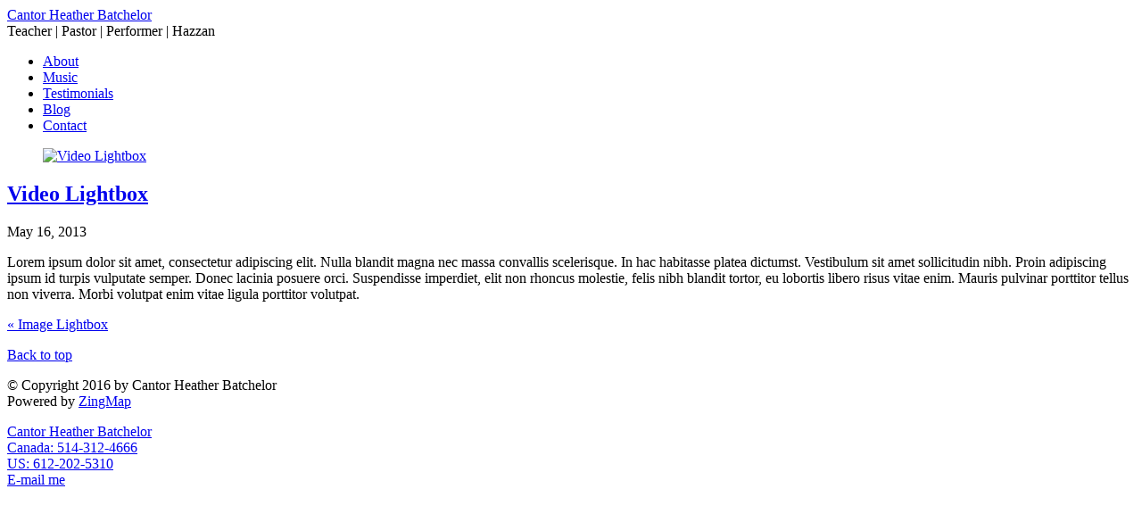

--- FILE ---
content_type: text/html; charset=UTF-8
request_url: https://cantorheatherbatchelor.com/project/video-lightbox/
body_size: 9321
content:
<!DOCTYPE html>
<html lang="en-US">
<head>
<meta charset="UTF-8">

<!-- wp_header -->
<script>(function(html){ html.className = html.className.replace(/\bno-js\b/,'js'); if (html.classList) { html.classList.add( 'js' ); } else { html.className += ' js'; } })(document.documentElement);</script><title>Video Lightbox &#8211; Cantor Heather Batchelor</title>
<meta name='robots' content='max-image-preview:large' />
<link rel='dns-prefetch' href='//fonts.googleapis.com' />
<link rel="alternate" type="application/rss+xml" title="Cantor Heather Batchelor &raquo; Feed" href="https://cantorheatherbatchelor.com/feed/" />
<link rel="alternate" title="oEmbed (JSON)" type="application/json+oembed" href="https://cantorheatherbatchelor.com/wp-json/oembed/1.0/embed?url=https%3A%2F%2Fcantorheatherbatchelor.com%2Fproject%2Fvideo-lightbox%2F" />
<link rel="alternate" title="oEmbed (XML)" type="text/xml+oembed" href="https://cantorheatherbatchelor.com/wp-json/oembed/1.0/embed?url=https%3A%2F%2Fcantorheatherbatchelor.com%2Fproject%2Fvideo-lightbox%2F&#038;format=xml" />
<style id='wp-img-auto-sizes-contain-inline-css' type='text/css'>
img:is([sizes=auto i],[sizes^="auto," i]){contain-intrinsic-size:3000px 1500px}
/*# sourceURL=wp-img-auto-sizes-contain-inline-css */
</style>
<link rel='stylesheet' id='themify-common-css' href='https://cantorheatherbatchelor.com/wp-content/themes/parallax/themify/css/themify.common.css?ver=6.9' type='text/css' media='all' />
<meta name="themify-framework-css" content="themify-framework-css" id="themify-framework-css">
<meta name="builder-styles-css" content="builder-styles-css" id="builder-styles-css">
<style id='wp-emoji-styles-inline-css' type='text/css'>

	img.wp-smiley, img.emoji {
		display: inline !important;
		border: none !important;
		box-shadow: none !important;
		height: 1em !important;
		width: 1em !important;
		margin: 0 0.07em !important;
		vertical-align: -0.1em !important;
		background: none !important;
		padding: 0 !important;
	}
/*# sourceURL=wp-emoji-styles-inline-css */
</style>
<style id='wp-block-library-inline-css' type='text/css'>
:root{--wp-block-synced-color:#7a00df;--wp-block-synced-color--rgb:122,0,223;--wp-bound-block-color:var(--wp-block-synced-color);--wp-editor-canvas-background:#ddd;--wp-admin-theme-color:#007cba;--wp-admin-theme-color--rgb:0,124,186;--wp-admin-theme-color-darker-10:#006ba1;--wp-admin-theme-color-darker-10--rgb:0,107,160.5;--wp-admin-theme-color-darker-20:#005a87;--wp-admin-theme-color-darker-20--rgb:0,90,135;--wp-admin-border-width-focus:2px}@media (min-resolution:192dpi){:root{--wp-admin-border-width-focus:1.5px}}.wp-element-button{cursor:pointer}:root .has-very-light-gray-background-color{background-color:#eee}:root .has-very-dark-gray-background-color{background-color:#313131}:root .has-very-light-gray-color{color:#eee}:root .has-very-dark-gray-color{color:#313131}:root .has-vivid-green-cyan-to-vivid-cyan-blue-gradient-background{background:linear-gradient(135deg,#00d084,#0693e3)}:root .has-purple-crush-gradient-background{background:linear-gradient(135deg,#34e2e4,#4721fb 50%,#ab1dfe)}:root .has-hazy-dawn-gradient-background{background:linear-gradient(135deg,#faaca8,#dad0ec)}:root .has-subdued-olive-gradient-background{background:linear-gradient(135deg,#fafae1,#67a671)}:root .has-atomic-cream-gradient-background{background:linear-gradient(135deg,#fdd79a,#004a59)}:root .has-nightshade-gradient-background{background:linear-gradient(135deg,#330968,#31cdcf)}:root .has-midnight-gradient-background{background:linear-gradient(135deg,#020381,#2874fc)}:root{--wp--preset--font-size--normal:16px;--wp--preset--font-size--huge:42px}.has-regular-font-size{font-size:1em}.has-larger-font-size{font-size:2.625em}.has-normal-font-size{font-size:var(--wp--preset--font-size--normal)}.has-huge-font-size{font-size:var(--wp--preset--font-size--huge)}.has-text-align-center{text-align:center}.has-text-align-left{text-align:left}.has-text-align-right{text-align:right}.has-fit-text{white-space:nowrap!important}#end-resizable-editor-section{display:none}.aligncenter{clear:both}.items-justified-left{justify-content:flex-start}.items-justified-center{justify-content:center}.items-justified-right{justify-content:flex-end}.items-justified-space-between{justify-content:space-between}.screen-reader-text{border:0;clip-path:inset(50%);height:1px;margin:-1px;overflow:hidden;padding:0;position:absolute;width:1px;word-wrap:normal!important}.screen-reader-text:focus{background-color:#ddd;clip-path:none;color:#444;display:block;font-size:1em;height:auto;left:5px;line-height:normal;padding:15px 23px 14px;text-decoration:none;top:5px;width:auto;z-index:100000}html :where(.has-border-color){border-style:solid}html :where([style*=border-top-color]){border-top-style:solid}html :where([style*=border-right-color]){border-right-style:solid}html :where([style*=border-bottom-color]){border-bottom-style:solid}html :where([style*=border-left-color]){border-left-style:solid}html :where([style*=border-width]){border-style:solid}html :where([style*=border-top-width]){border-top-style:solid}html :where([style*=border-right-width]){border-right-style:solid}html :where([style*=border-bottom-width]){border-bottom-style:solid}html :where([style*=border-left-width]){border-left-style:solid}html :where(img[class*=wp-image-]){height:auto;max-width:100%}:where(figure){margin:0 0 1em}html :where(.is-position-sticky){--wp-admin--admin-bar--position-offset:var(--wp-admin--admin-bar--height,0px)}@media screen and (max-width:600px){html :where(.is-position-sticky){--wp-admin--admin-bar--position-offset:0px}}

/*# sourceURL=wp-block-library-inline-css */
</style><style id='global-styles-inline-css' type='text/css'>
:root{--wp--preset--aspect-ratio--square: 1;--wp--preset--aspect-ratio--4-3: 4/3;--wp--preset--aspect-ratio--3-4: 3/4;--wp--preset--aspect-ratio--3-2: 3/2;--wp--preset--aspect-ratio--2-3: 2/3;--wp--preset--aspect-ratio--16-9: 16/9;--wp--preset--aspect-ratio--9-16: 9/16;--wp--preset--color--black: #000000;--wp--preset--color--cyan-bluish-gray: #abb8c3;--wp--preset--color--white: #ffffff;--wp--preset--color--pale-pink: #f78da7;--wp--preset--color--vivid-red: #cf2e2e;--wp--preset--color--luminous-vivid-orange: #ff6900;--wp--preset--color--luminous-vivid-amber: #fcb900;--wp--preset--color--light-green-cyan: #7bdcb5;--wp--preset--color--vivid-green-cyan: #00d084;--wp--preset--color--pale-cyan-blue: #8ed1fc;--wp--preset--color--vivid-cyan-blue: #0693e3;--wp--preset--color--vivid-purple: #9b51e0;--wp--preset--gradient--vivid-cyan-blue-to-vivid-purple: linear-gradient(135deg,rgb(6,147,227) 0%,rgb(155,81,224) 100%);--wp--preset--gradient--light-green-cyan-to-vivid-green-cyan: linear-gradient(135deg,rgb(122,220,180) 0%,rgb(0,208,130) 100%);--wp--preset--gradient--luminous-vivid-amber-to-luminous-vivid-orange: linear-gradient(135deg,rgb(252,185,0) 0%,rgb(255,105,0) 100%);--wp--preset--gradient--luminous-vivid-orange-to-vivid-red: linear-gradient(135deg,rgb(255,105,0) 0%,rgb(207,46,46) 100%);--wp--preset--gradient--very-light-gray-to-cyan-bluish-gray: linear-gradient(135deg,rgb(238,238,238) 0%,rgb(169,184,195) 100%);--wp--preset--gradient--cool-to-warm-spectrum: linear-gradient(135deg,rgb(74,234,220) 0%,rgb(151,120,209) 20%,rgb(207,42,186) 40%,rgb(238,44,130) 60%,rgb(251,105,98) 80%,rgb(254,248,76) 100%);--wp--preset--gradient--blush-light-purple: linear-gradient(135deg,rgb(255,206,236) 0%,rgb(152,150,240) 100%);--wp--preset--gradient--blush-bordeaux: linear-gradient(135deg,rgb(254,205,165) 0%,rgb(254,45,45) 50%,rgb(107,0,62) 100%);--wp--preset--gradient--luminous-dusk: linear-gradient(135deg,rgb(255,203,112) 0%,rgb(199,81,192) 50%,rgb(65,88,208) 100%);--wp--preset--gradient--pale-ocean: linear-gradient(135deg,rgb(255,245,203) 0%,rgb(182,227,212) 50%,rgb(51,167,181) 100%);--wp--preset--gradient--electric-grass: linear-gradient(135deg,rgb(202,248,128) 0%,rgb(113,206,126) 100%);--wp--preset--gradient--midnight: linear-gradient(135deg,rgb(2,3,129) 0%,rgb(40,116,252) 100%);--wp--preset--font-size--small: 13px;--wp--preset--font-size--medium: 20px;--wp--preset--font-size--large: 36px;--wp--preset--font-size--x-large: 42px;--wp--preset--spacing--20: 0.44rem;--wp--preset--spacing--30: 0.67rem;--wp--preset--spacing--40: 1rem;--wp--preset--spacing--50: 1.5rem;--wp--preset--spacing--60: 2.25rem;--wp--preset--spacing--70: 3.38rem;--wp--preset--spacing--80: 5.06rem;--wp--preset--shadow--natural: 6px 6px 9px rgba(0, 0, 0, 0.2);--wp--preset--shadow--deep: 12px 12px 50px rgba(0, 0, 0, 0.4);--wp--preset--shadow--sharp: 6px 6px 0px rgba(0, 0, 0, 0.2);--wp--preset--shadow--outlined: 6px 6px 0px -3px rgb(255, 255, 255), 6px 6px rgb(0, 0, 0);--wp--preset--shadow--crisp: 6px 6px 0px rgb(0, 0, 0);}:where(.is-layout-flex){gap: 0.5em;}:where(.is-layout-grid){gap: 0.5em;}body .is-layout-flex{display: flex;}.is-layout-flex{flex-wrap: wrap;align-items: center;}.is-layout-flex > :is(*, div){margin: 0;}body .is-layout-grid{display: grid;}.is-layout-grid > :is(*, div){margin: 0;}:where(.wp-block-columns.is-layout-flex){gap: 2em;}:where(.wp-block-columns.is-layout-grid){gap: 2em;}:where(.wp-block-post-template.is-layout-flex){gap: 1.25em;}:where(.wp-block-post-template.is-layout-grid){gap: 1.25em;}.has-black-color{color: var(--wp--preset--color--black) !important;}.has-cyan-bluish-gray-color{color: var(--wp--preset--color--cyan-bluish-gray) !important;}.has-white-color{color: var(--wp--preset--color--white) !important;}.has-pale-pink-color{color: var(--wp--preset--color--pale-pink) !important;}.has-vivid-red-color{color: var(--wp--preset--color--vivid-red) !important;}.has-luminous-vivid-orange-color{color: var(--wp--preset--color--luminous-vivid-orange) !important;}.has-luminous-vivid-amber-color{color: var(--wp--preset--color--luminous-vivid-amber) !important;}.has-light-green-cyan-color{color: var(--wp--preset--color--light-green-cyan) !important;}.has-vivid-green-cyan-color{color: var(--wp--preset--color--vivid-green-cyan) !important;}.has-pale-cyan-blue-color{color: var(--wp--preset--color--pale-cyan-blue) !important;}.has-vivid-cyan-blue-color{color: var(--wp--preset--color--vivid-cyan-blue) !important;}.has-vivid-purple-color{color: var(--wp--preset--color--vivid-purple) !important;}.has-black-background-color{background-color: var(--wp--preset--color--black) !important;}.has-cyan-bluish-gray-background-color{background-color: var(--wp--preset--color--cyan-bluish-gray) !important;}.has-white-background-color{background-color: var(--wp--preset--color--white) !important;}.has-pale-pink-background-color{background-color: var(--wp--preset--color--pale-pink) !important;}.has-vivid-red-background-color{background-color: var(--wp--preset--color--vivid-red) !important;}.has-luminous-vivid-orange-background-color{background-color: var(--wp--preset--color--luminous-vivid-orange) !important;}.has-luminous-vivid-amber-background-color{background-color: var(--wp--preset--color--luminous-vivid-amber) !important;}.has-light-green-cyan-background-color{background-color: var(--wp--preset--color--light-green-cyan) !important;}.has-vivid-green-cyan-background-color{background-color: var(--wp--preset--color--vivid-green-cyan) !important;}.has-pale-cyan-blue-background-color{background-color: var(--wp--preset--color--pale-cyan-blue) !important;}.has-vivid-cyan-blue-background-color{background-color: var(--wp--preset--color--vivid-cyan-blue) !important;}.has-vivid-purple-background-color{background-color: var(--wp--preset--color--vivid-purple) !important;}.has-black-border-color{border-color: var(--wp--preset--color--black) !important;}.has-cyan-bluish-gray-border-color{border-color: var(--wp--preset--color--cyan-bluish-gray) !important;}.has-white-border-color{border-color: var(--wp--preset--color--white) !important;}.has-pale-pink-border-color{border-color: var(--wp--preset--color--pale-pink) !important;}.has-vivid-red-border-color{border-color: var(--wp--preset--color--vivid-red) !important;}.has-luminous-vivid-orange-border-color{border-color: var(--wp--preset--color--luminous-vivid-orange) !important;}.has-luminous-vivid-amber-border-color{border-color: var(--wp--preset--color--luminous-vivid-amber) !important;}.has-light-green-cyan-border-color{border-color: var(--wp--preset--color--light-green-cyan) !important;}.has-vivid-green-cyan-border-color{border-color: var(--wp--preset--color--vivid-green-cyan) !important;}.has-pale-cyan-blue-border-color{border-color: var(--wp--preset--color--pale-cyan-blue) !important;}.has-vivid-cyan-blue-border-color{border-color: var(--wp--preset--color--vivid-cyan-blue) !important;}.has-vivid-purple-border-color{border-color: var(--wp--preset--color--vivid-purple) !important;}.has-vivid-cyan-blue-to-vivid-purple-gradient-background{background: var(--wp--preset--gradient--vivid-cyan-blue-to-vivid-purple) !important;}.has-light-green-cyan-to-vivid-green-cyan-gradient-background{background: var(--wp--preset--gradient--light-green-cyan-to-vivid-green-cyan) !important;}.has-luminous-vivid-amber-to-luminous-vivid-orange-gradient-background{background: var(--wp--preset--gradient--luminous-vivid-amber-to-luminous-vivid-orange) !important;}.has-luminous-vivid-orange-to-vivid-red-gradient-background{background: var(--wp--preset--gradient--luminous-vivid-orange-to-vivid-red) !important;}.has-very-light-gray-to-cyan-bluish-gray-gradient-background{background: var(--wp--preset--gradient--very-light-gray-to-cyan-bluish-gray) !important;}.has-cool-to-warm-spectrum-gradient-background{background: var(--wp--preset--gradient--cool-to-warm-spectrum) !important;}.has-blush-light-purple-gradient-background{background: var(--wp--preset--gradient--blush-light-purple) !important;}.has-blush-bordeaux-gradient-background{background: var(--wp--preset--gradient--blush-bordeaux) !important;}.has-luminous-dusk-gradient-background{background: var(--wp--preset--gradient--luminous-dusk) !important;}.has-pale-ocean-gradient-background{background: var(--wp--preset--gradient--pale-ocean) !important;}.has-electric-grass-gradient-background{background: var(--wp--preset--gradient--electric-grass) !important;}.has-midnight-gradient-background{background: var(--wp--preset--gradient--midnight) !important;}.has-small-font-size{font-size: var(--wp--preset--font-size--small) !important;}.has-medium-font-size{font-size: var(--wp--preset--font-size--medium) !important;}.has-large-font-size{font-size: var(--wp--preset--font-size--large) !important;}.has-x-large-font-size{font-size: var(--wp--preset--font-size--x-large) !important;}
/*# sourceURL=global-styles-inline-css */
</style>

<style id='classic-theme-styles-inline-css' type='text/css'>
/*! This file is auto-generated */
.wp-block-button__link{color:#fff;background-color:#32373c;border-radius:9999px;box-shadow:none;text-decoration:none;padding:calc(.667em + 2px) calc(1.333em + 2px);font-size:1.125em}.wp-block-file__button{background:#32373c;color:#fff;text-decoration:none}
/*# sourceURL=/wp-includes/css/classic-themes.min.css */
</style>
<link rel='stylesheet' id='cntctfrm_form_style-css' href='https://cantorheatherbatchelor.com/wp-content/plugins/contact-form-plugin/css/form_style.css?ver=4.0.7' type='text/css' media='all' />
<link rel='stylesheet' id='client-instructor-plugin-styles-css' href='https://cantorheatherbatchelor.com/wp-content/plugins/client-instructor/public/assets/css/public.css?ver=1.0.0' type='text/css' media='all' />
<link rel='stylesheet' id='theme-style-css' href='https://cantorheatherbatchelor.com/wp-content/themes/parallax/style.css?ver=2.3.1' type='text/css' media='all' />
<link rel='stylesheet' id='themify-media-queries-css' href='https://cantorheatherbatchelor.com/wp-content/themes/parallax/media-queries.css?ver=6.9' type='text/css' media='all' />
<link rel='stylesheet' id='themify-customize-css' href='https://cantorheatherbatchelor.com/wp-content/uploads/themify-customizer.css?ver=16.03.07.21.51.45' type='text/css' media='all' />
<link rel='stylesheet' id='themify-google-fonts-css' href='https://fonts.googleapis.com/css?family=Sanchez%3A400%2C400italic%7CPoppins%3A400%2C300%2C500%2C600%2C700%7CMuli%3A400%2C400italic%2C300%2C300italic%7CCrete+Round%7CVidaloka%7CAlice&#038;subset=latin&#038;ver=6.9' type='text/css' media='all' />
<script type="text/javascript" src="https://cantorheatherbatchelor.com/wp-includes/js/jquery/jquery.min.js?ver=3.7.1" id="jquery-core-js"></script>
<script type="text/javascript" src="https://cantorheatherbatchelor.com/wp-includes/js/jquery/jquery-migrate.min.js?ver=3.4.1" id="jquery-migrate-js"></script>
<script type="text/javascript" src="https://cantorheatherbatchelor.com/wp-content/plugins/client-instructor/public/assets/js/public.js?ver=1.0.0" id="client-instructor-plugin-script-js"></script>
<link rel="https://api.w.org/" href="https://cantorheatherbatchelor.com/wp-json/" /><link rel="EditURI" type="application/rsd+xml" title="RSD" href="https://cantorheatherbatchelor.com/xmlrpc.php?rsd" />
<meta name="generator" content="WordPress 6.9" />
<link rel="canonical" href="https://cantorheatherbatchelor.com/project/video-lightbox/" />
<link rel='shortlink' href='https://cantorheatherbatchelor.com/?p=59' />




<link href="https://cantorheatherbatchelor.com/wp-content/uploads/2013/11/favicon-CHB-NEW.png" rel="shortcut icon" /> 

	<script>
		var tf_mobile_menu_trigger_point = 1200;
	</script>
<meta name="viewport" content="width=device-width, initial-scale=1">

</head>

<body class="wp-singular portfolio-template-default single single-portfolio postid-59 wp-theme-parallax themify-fw-3-2-3 parallax-2-3-1 skin-default webkit not-ie default_width sidebar-none no-home no-touch with-header with-footer  filter-hover-none filter-featured-only fixed-header rss-off search-off">
<script type="text/javascript">
	function themifyMobileMenuTrigger() {
		if( document.body.clientWidth <= tf_mobile_menu_trigger_point ) {
			jQuery( 'body' ).addClass( 'mobile_menu_active' );
		} else {
			jQuery( 'body' ).removeClass( 'mobile_menu_active' );
		}
	}
	themifyMobileMenuTrigger();
	jQuery( window ).resize( themifyMobileMenuTrigger );
</script>
<div id="pagewrap" class="hfeed site">

	
		<div id="headerwrap"    >
		
			<a href="#mobile-menu" id="menu-icon" class="mobile-button"></a>

			
						<header id="header" class="pagewidth clearfix" itemscope="itemscope" itemtype="https://schema.org/WPHeader">
								<div class="hgroup">
				
					<div class="header-bar">
													<div id="site-logo"><a href="https://cantorheatherbatchelor.com" title="Cantor Heather Batchelor"><span>Cantor Heather Batchelor</span></a></div>						
																													<div id="site-description" class="site-description"><span>Teacher | Pastor | Performer | Hazzan</span></div>
																		</div>
					<!-- /.header-bar -->
					
					<div id="mobile-menu" class="sidemenu sidemenu-off" itemscope="itemscope" itemtype="https://schema.org/SiteNavigationElement">
						<div class="navbar-wrapper clearfix">

															<div class="social-widget">
																			<div id="themify-social-links-2" class="widget themify-social-links"><ul class="social-links horizontal"></ul></div>									
																	</div>
								<!-- /.social-widget -->
							
							
															<nav id="main-nav-wrap" itemscope="itemscope" itemtype="https://schema.org/SiteNavigationElement">
									<ul id="main-nav" class="main-nav menu-name-bio-menu"><li id="menu-item-2289" class="menu-item menu-item-type-custom menu-item-object-custom menu-item-home menu-item-2289"><a href="https://cantorheatherbatchelor.com/">About</a></li>
<li id="menu-item-2285" class="menu-item menu-item-type-post_type menu-item-object-page menu-item-2285"><a href="https://cantorheatherbatchelor.com/music/">Music</a></li>
<li id="menu-item-2286" class="menu-item menu-item-type-post_type menu-item-object-page menu-item-2286"><a href="https://cantorheatherbatchelor.com/testimonials/">Testimonials</a></li>
<li id="menu-item-2287" class="menu-item menu-item-type-post_type menu-item-object-page menu-item-2287"><a href="https://cantorheatherbatchelor.com/blog/">Blog</a></li>
<li id="menu-item-2288" class="menu-item menu-item-type-post_type menu-item-object-page menu-item-2288"><a href="https://cantorheatherbatchelor.com/contact/" title="Cantor Heather Batchelor">Contact</a></li>
</ul>								</nav>
								<!-- /#main-nav-wrap -->
							
						</div>
						<a id="menu-icon-close" href="#"></a>
					</div>
					<!-- /#mobile-menu -->

										<!-- /#gallery-controller -->
					
				</div>

							</header>
			<!-- /#header -->
			
		</div>
		<!-- /#headerwrap -->
		
	
	<div id="body" class="clearfix">
    


<!-- layout-container -->
<div id="layout" class="pagewidth clearfix">

		
	<!-- content -->
	<div id="content" class="list-post">
    	    	
    	
<article id="post-59" class="post clearfix portfolio-post post-59 portfolio type-portfolio status-publish hentry portfolio-category-photos has-post-title has-post-date has-post-category has-post-tag has-post-comment has-post-author ">
	
						<figure class="post-image ">
				
					<a href="https://vimeo.com/6929537" class="themify_lightbox">
								<img decoding="async" src="https://cantorheatherbatchelor.com/wp-content/uploads/2013/05/image-placeholder55.jpg" alt="Video Lightbox" />			</a>
					</figure>
					
	<div class="post-content">
		
					 <h1 class="post-title entry-title"><a href="https://vimeo.com/6929537" class="themify_lightbox">Video Lightbox</a> </h1>		
					<time datetime="2013-05-16" class="post-date entry-date updated">May 16, 2013</time>
		
		<div class="entry-content">

		
			<p>Lorem ipsum dolor sit amet, consectetur adipiscing elit. Nulla blandit magna nec massa convallis scelerisque. In hac habitasse platea dictumst. Vestibulum sit amet sollicitudin nibh. Proin adipiscing ipsum id turpis vulputate semper. Donec lacinia posuere orci. Suspendisse imperdiet, elit non rhoncus molestie, felis nibh blandit tortor, eu lobortis libero risus vitae enim. Mauris pulvinar porttitor tellus non viverra. Morbi volutpat enim vitae ligula porttitor volutpat.</p>
<div id="themify_builder_content-59" data-postid="59" class="themify_builder_content themify_builder_content-59 themify_builder themify_builder_front">

	</div>
<!-- /themify_builder_content -->
		
		</div><!-- /.entry-content -->

		
	</div>
	<!-- /.post-content -->
	
</article>
<!-- /.post -->

				
		
	    <!-- post-nav -->
<div class="post-nav clearfix"> 
	<span class="prev"><a href="https://cantorheatherbatchelor.com/project/portrait-lightbox/" rel="prev"><span class="arrow">&laquo;</span> Image Lightbox</a></span>	</div>
<!-- /post-nav -->		
									
        	</div>
	<!-- /content -->

    


</div>
<!-- /layout-container -->
	
	    </div>
	<!-- /body -->

			<div id="footerwrap"   >

						<footer id="footer" class="pagewidth">
				
									<p class="back-top"><a href="#header"><span>Back to top</span></a></p>
							
				<div class="main-col first clearfix">
					<div class="footer-left-wrap first">
																								</div>
					<div class="footer-right-wrap">

													<div class="footer-text clearfix">
																	<div class="one">© Copyright 2016 by Cantor Heather Batchelor</div>									<div class="two">Powered by <a href="https://zingmap.com/">ZingMap</div>															</div>
							<!-- /footer-text --> 
											</div>
				</div>
				
															<div class="section-col clearfix">
							<div class="footer-widgets-wrap">
									
	<div class="footer-widgets clearfix">

								<div class="col3-1 first">
				<div id="text-3" class="widget widget_text">			<div class="textwidget"><p>Cantor Heather Batchelor<br />
Canada: 514-312-4666<br />
US: 612-202-5310<br />
<a href="mailto:info@cantorheatherbatchelor.com">E-mail me</a></p>
</div>
		</div>			</div>
								<div class="col3-1 ">
							</div>
								<div class="col3-1 ">
							</div>
		
	</div>
	<!-- /.footer-widgets -->

								<!-- /footer-widgets -->
							</div>
						</div>
													
								
			</footer>
			<!-- /#footer --> 
			
						
		</div>
		<!-- /#footerwrap -->
		
</div>
<!-- /#pagewrap -->


<!-- SCHEMA BEGIN --><script type="application/ld+json">[{"@context":"http:\/\/schema.org","@type":"CreativeWork","mainEntityOfPage":{"@type":"WebPage","@id":"https:\/\/cantorheatherbatchelor.com\/project\/video-lightbox\/"},"headline":"Video Lightbox","datePublished":"2013-05-16T21:33:53+00:00","dateModified":"2013-05-16T21:33:53+00:00","description":"Lorem ipsum dolor sit amet, consectetur adipiscing elit. Nulla blandit magna nec massa convallis scelerisque. In hac habitasse platea dictumst. Vestibulum sit amet sollicitudin nibh. Proin adipiscing ipsum id turpis vulputate semper. Donec lacinia posuere orci. Suspendisse imperdiet, elit non rhoncus molestie, felis nibh blandit tortor, eu lobortis libero risus vitae enim. Mauris pulvinar porttitor [&hellip;]","commentCount":"0"}]</script><!-- /SCHEMA END --><!-- wp_footer -->
<script type="speculationrules">
{"prefetch":[{"source":"document","where":{"and":[{"href_matches":"/*"},{"not":{"href_matches":["/wp-*.php","/wp-admin/*","/wp-content/uploads/*","/wp-content/*","/wp-content/plugins/*","/wp-content/themes/parallax/*","/*\\?(.+)"]}},{"not":{"selector_matches":"a[rel~=\"nofollow\"]"}},{"not":{"selector_matches":".no-prefetch, .no-prefetch a"}}]},"eagerness":"conservative"}]}
</script>


<script type="text/javascript" id="themify-main-script-js-extra">
/* <![CDATA[ */
var themify_vars = {"version":"3.2.3","url":"https://cantorheatherbatchelor.com/wp-content/themes/parallax/themify","map_key":null,"includesURL":"https://cantorheatherbatchelor.com/wp-includes/","isCached":null,"minify":{"css":{"themify-icons":0,"themify.framework":0,"lightbox":0,"themify-builder-style":0},"js":{"backstretch.themify-version":0,"themify.dropdown":0,"themify.builder.script":0,"themify.scroll-highlight":0,"themify-youtube-bg":0,"themify.parallaxit":0}}};
var tbLocalScript = {"isAnimationActive":"1","isParallaxActive":"1","isParallaxScrollActive":"1","animationInviewSelectors":[".module.wow",".themify_builder_content .themify_builder_row.wow",".module_row.wow",".builder-posts-wrap \u003E .post.wow"],"backgroundSlider":{"autoplay":5000,"speed":2000},"animationOffset":"100","videoPoster":"https://cantorheatherbatchelor.com/wp-content/themes/parallax/themify/themify-builder/img/blank.png","backgroundVideoLoop":"yes","builder_url":"https://cantorheatherbatchelor.com/wp-content/themes/parallax/themify/themify-builder","framework_url":"https://cantorheatherbatchelor.com/wp-content/themes/parallax/themify","version":"3.2.3","fullwidth_support":"","fullwidth_container":"body","loadScrollHighlight":"1","addons":[],"breakpoints":{"tablet_landscape":[769,1024],"tablet":[681,768],"mobile":680}};
var themifyScript = {"lightbox":{"lightboxSelector":".themify_lightbox","lightboxOn":true,"lightboxContentImages":false,"lightboxContentImagesSelector":"","theme":"pp_default","social_tools":false,"allow_resize":true,"show_title":false,"overlay_gallery":false,"screenWidthNoLightbox":600,"deeplinking":false,"contentImagesAreas":"","gallerySelector":".gallery-icon \u003E a","lightboxGalleryOn":true},"lightboxContext":"body"};
var tbScrollHighlight = {"fixedHeaderSelector":"#nav-bar.fixed-nav-bar","speed":"900","navigation":"#main-nav","scrollOffset":"0"};
//# sourceURL=themify-main-script-js-extra
/* ]]> */
</script>
<script type="text/javascript" src="https://cantorheatherbatchelor.com/wp-content/themes/parallax/themify/js/main.js?ver=3.2.3" id="themify-main-script-js"></script>
<script type="text/javascript" src="https://cantorheatherbatchelor.com/wp-includes/js/imagesloaded.min.js?ver=5.0.0" id="imagesloaded-js"></script>
<script type="text/javascript" src="https://cantorheatherbatchelor.com/wp-content/themes/parallax/js/jquery.infinitescroll.min.js?ver=6.9" id="themify-infinitescroll-js"></script>
<script type="text/javascript" src="https://cantorheatherbatchelor.com/wp-content/themes/parallax/themify/js/backstretch.themify-version.js?ver=6.9" id="themify-backstretch-js"></script>
<script type="text/javascript" src="https://cantorheatherbatchelor.com/wp-content/themes/parallax/js/jquery.iframe-auto-height.min.js?ver=6.9" id="theme-auto-iframe-height-js"></script>
<script type="text/javascript" src="https://cantorheatherbatchelor.com/wp-content/themes/parallax/themify/js/themify.sidemenu.js?ver=2.3.1" id="slide-nav-js"></script>
<script type="text/javascript" id="theme-script-js-extra">
/* <![CDATA[ */
var themifyScript = {"themeURI":"https://cantorheatherbatchelor.com/wp-content/themes/parallax","lightbox":{"lightboxSelector":".themify_lightbox","lightboxOn":true,"lightboxContentImages":false,"lightboxContentImagesSelector":"","theme":"pp_default","social_tools":false,"allow_resize":true,"show_title":false,"overlay_gallery":false,"screenWidthNoLightbox":600,"deeplinking":false,"contentImagesAreas":"","gallerySelector":".gallery-icon \u003E a","lightboxGalleryOn":true},"lightboxContext":"#pagewrap","loadingImg":"https://cantorheatherbatchelor.com/wp-content/themes/parallax/images/loading.gif","maxPages":"0","autoInfinite":"auto","ajaxurl":"https://cantorheatherbatchelor.com/wp-admin/admin-ajax.php","load_nonce":"13d44d2be3","scrollingEffect":"1","scrollingEffectType":"effect2","scrollingEasing":"linear","chart":{"trackColor":"rgba(0,0,0,.1)","scaleColor":false,"lineCap":"butt","rotate":0,"size":175,"lineWidth":3,"animate":2000},"headerScroll":{"adjust":0,"ratio":-0.29999999999999999}};
//# sourceURL=theme-script-js-extra
/* ]]> */
</script>
<script type="text/javascript" src="https://cantorheatherbatchelor.com/wp-content/themes/parallax/js/themify.script.js?ver=6.9" id="theme-script-js"></script>
<script type="text/javascript" src="https://cantorheatherbatchelor.com/wp-content/themes/parallax/themify/js/themify.gallery.js?ver=6.9" id="themify-gallery-js"></script>
<script type="text/javascript" id="themify-header-slider-js-extra">
/* <![CDATA[ */
var themifyVars = {"play":"yes","autoplay":"5","speed":"500","wrap":"yes","backgroundMode":"cover","backgroundPosition":"center-center"};
//# sourceURL=themify-header-slider-js-extra
/* ]]> */
</script>
<script type="text/javascript" src="https://cantorheatherbatchelor.com/wp-content/themes/parallax/js/themify.header-slider.js?ver=6.9" id="themify-header-slider-js"></script>
<script type="text/javascript" id="slider-section-js-extra">
/* <![CDATA[ */
var themifySectionVars = {"play":"yes","autoplay":"5","speed":"500","wrap":"yes"};
//# sourceURL=slider-section-js-extra
/* ]]> */
</script>
<script type="text/javascript" src="https://cantorheatherbatchelor.com/wp-content/themes/parallax/js/themify.slidersection.js?ver=6.9" id="slider-section-js"></script>
<script id="wp-emoji-settings" type="application/json">
{"baseUrl":"https://s.w.org/images/core/emoji/17.0.2/72x72/","ext":".png","svgUrl":"https://s.w.org/images/core/emoji/17.0.2/svg/","svgExt":".svg","source":{"concatemoji":"https://cantorheatherbatchelor.com/wp-includes/js/wp-emoji-release.min.js?ver=6.9"}}
</script>
<script type="module">
/* <![CDATA[ */
/*! This file is auto-generated */
const a=JSON.parse(document.getElementById("wp-emoji-settings").textContent),o=(window._wpemojiSettings=a,"wpEmojiSettingsSupports"),s=["flag","emoji"];function i(e){try{var t={supportTests:e,timestamp:(new Date).valueOf()};sessionStorage.setItem(o,JSON.stringify(t))}catch(e){}}function c(e,t,n){e.clearRect(0,0,e.canvas.width,e.canvas.height),e.fillText(t,0,0);t=new Uint32Array(e.getImageData(0,0,e.canvas.width,e.canvas.height).data);e.clearRect(0,0,e.canvas.width,e.canvas.height),e.fillText(n,0,0);const a=new Uint32Array(e.getImageData(0,0,e.canvas.width,e.canvas.height).data);return t.every((e,t)=>e===a[t])}function p(e,t){e.clearRect(0,0,e.canvas.width,e.canvas.height),e.fillText(t,0,0);var n=e.getImageData(16,16,1,1);for(let e=0;e<n.data.length;e++)if(0!==n.data[e])return!1;return!0}function u(e,t,n,a){switch(t){case"flag":return n(e,"\ud83c\udff3\ufe0f\u200d\u26a7\ufe0f","\ud83c\udff3\ufe0f\u200b\u26a7\ufe0f")?!1:!n(e,"\ud83c\udde8\ud83c\uddf6","\ud83c\udde8\u200b\ud83c\uddf6")&&!n(e,"\ud83c\udff4\udb40\udc67\udb40\udc62\udb40\udc65\udb40\udc6e\udb40\udc67\udb40\udc7f","\ud83c\udff4\u200b\udb40\udc67\u200b\udb40\udc62\u200b\udb40\udc65\u200b\udb40\udc6e\u200b\udb40\udc67\u200b\udb40\udc7f");case"emoji":return!a(e,"\ud83e\u1fac8")}return!1}function f(e,t,n,a){let r;const o=(r="undefined"!=typeof WorkerGlobalScope&&self instanceof WorkerGlobalScope?new OffscreenCanvas(300,150):document.createElement("canvas")).getContext("2d",{willReadFrequently:!0}),s=(o.textBaseline="top",o.font="600 32px Arial",{});return e.forEach(e=>{s[e]=t(o,e,n,a)}),s}function r(e){var t=document.createElement("script");t.src=e,t.defer=!0,document.head.appendChild(t)}a.supports={everything:!0,everythingExceptFlag:!0},new Promise(t=>{let n=function(){try{var e=JSON.parse(sessionStorage.getItem(o));if("object"==typeof e&&"number"==typeof e.timestamp&&(new Date).valueOf()<e.timestamp+604800&&"object"==typeof e.supportTests)return e.supportTests}catch(e){}return null}();if(!n){if("undefined"!=typeof Worker&&"undefined"!=typeof OffscreenCanvas&&"undefined"!=typeof URL&&URL.createObjectURL&&"undefined"!=typeof Blob)try{var e="postMessage("+f.toString()+"("+[JSON.stringify(s),u.toString(),c.toString(),p.toString()].join(",")+"));",a=new Blob([e],{type:"text/javascript"});const r=new Worker(URL.createObjectURL(a),{name:"wpTestEmojiSupports"});return void(r.onmessage=e=>{i(n=e.data),r.terminate(),t(n)})}catch(e){}i(n=f(s,u,c,p))}t(n)}).then(e=>{for(const n in e)a.supports[n]=e[n],a.supports.everything=a.supports.everything&&a.supports[n],"flag"!==n&&(a.supports.everythingExceptFlag=a.supports.everythingExceptFlag&&a.supports[n]);var t;a.supports.everythingExceptFlag=a.supports.everythingExceptFlag&&!a.supports.flag,a.supports.everything||((t=a.source||{}).concatemoji?r(t.concatemoji):t.wpemoji&&t.twemoji&&(r(t.twemoji),r(t.wpemoji)))});
//# sourceURL=https://cantorheatherbatchelor.com/wp-includes/js/wp-emoji-loader.min.js
/* ]]> */
</script>

</body>
</html>